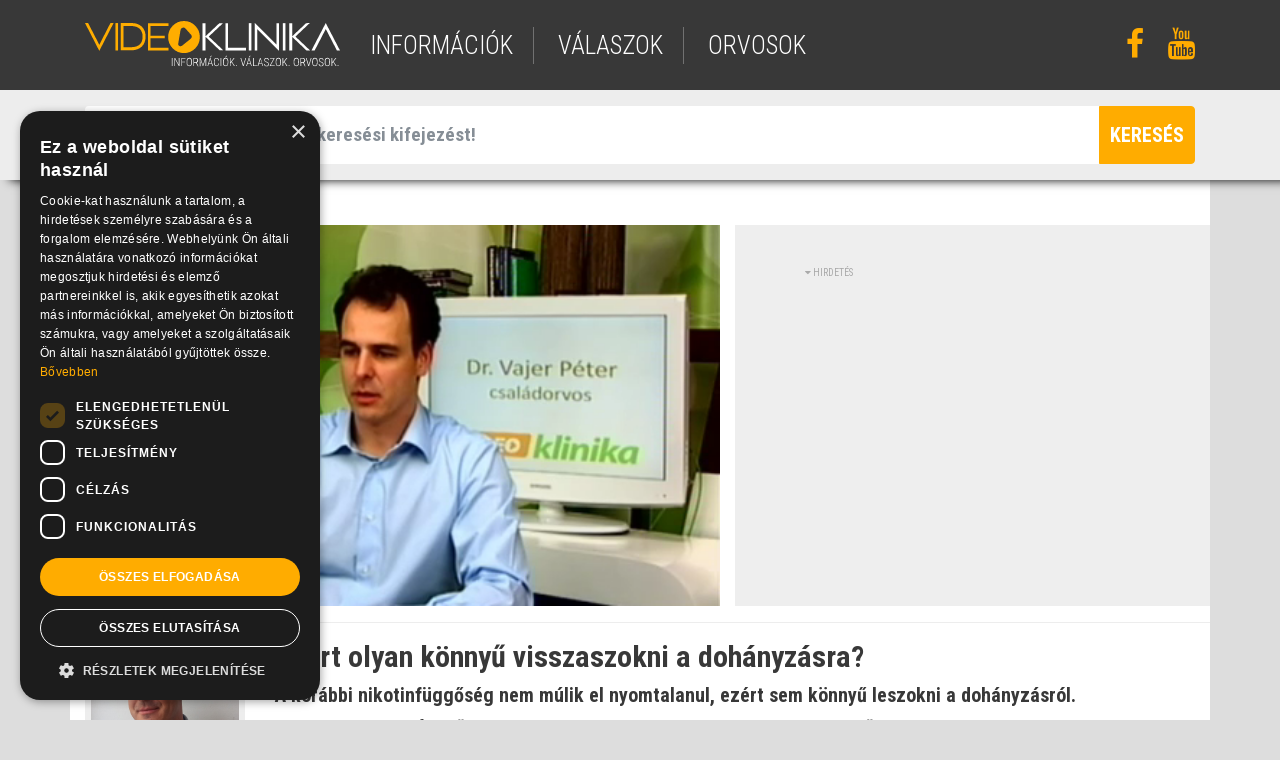

--- FILE ---
content_type: text/html; charset=UTF-8
request_url: https://www.videoklinika.hu/video/vajer_nikotinfuggoseg_
body_size: 6009
content:
<!DOCTYPE html>
<html lang="hu">
<head>
<!-- End Google Tag Manager -->
	<title>videoklinika.hu - Miért olyan könnyű visszaszokni a dohányzásra?</title>
	<meta name="viewport" content="width=device-width, initial-scale=1, maximum-scale=1, user-scalable=no">

	<meta name="viewport" content="width=device-width, initial-scale=1">
	<meta http-equiv="X-UA-Compatible" content="IE=edge" />
	<meta name="description" content="A nikotinfüggőség sokáig fogva tarthat, ezért sem egyszerű örökre leszokni a dohányzásról.">
	<meta name="keywords" content="nikotinfüggőség,dohányzás">

	<meta charset="utf-8">
	<link rel="shortcut icon" href="/img/vk.png" type="image/x-icon" />

	<link rel="apple-touch-icon" href="/img/apple-touch-icon.png">
	<link rel="apple-touch-startup-image" href="/img/launch.png">
	<meta name="apple-mobile-web-app-capable" content="yes">
	
	<meta name="google-site-verification" content="" />

	<meta property="og:type"          content="website" />
	<meta property="og:url"           content="https://www.videoklinika.hu/video/vajer_nikotinfuggoseg_" />
	<meta property="og:title"         content="Miért olyan könnyű visszaszokni a dohányzásra?" />
	<meta property="og:description"   content="A korábbi nikotinfüggőség nem múlik el nyomtalanul, ezért sem könnyű leszokni a dohányzásról." />
	<meta property="og:image"         content="https://static.videoklinika.hu/old/0046/45909_smkh.jpg" />
		
	<!-- font css -->
	<link href="https://fonts.googleapis.com/css?family=Roboto+Condensed:300,300i,400,400i,700,700i&amp;subset=latin-ext" rel="stylesheet">

	<!-- vendor css -->	
	<link rel="stylesheet" type="text/css" href="/vendor/font-awesome/css/font-awesome.min.css">
	<link rel="stylesheet" type="text/css" href="/vendor/bootstrap4/dist/css/bootstrap.min.css">
	<link rel="stylesheet" type="text/css" href="/vendor/bootstrap4/assets/css/docs.min.css">

	<!-- plugin css -->
	<link rel="stylesheet" type="text/css" href="/plugins/bootstrap-ajax-typeahead/typeaheadjs.css">
	<link rel="stylesheet" type="text/css" href="/plugins/owlcarousel/dist/assets/owl.carousel.min.css">
	<link rel="stylesheet" type="text/css" href="/plugins/datatables/jquery.dataTables.min.css">
	<link rel="stylesheet" type="text/css" href="/plugins/datatables/dataTables.bootstrap.css?v=2">
	
	<link rel="stylesheet" type="text/css" href="/plugins/videojs/video-js.min.css">
	<link rel="stylesheet" type="text/css" href="/plugins/videojs/vast/bin/videojs.vast.vpaid.min.css">
	<link rel="stylesheet" type="text/css" href="https://cdnjs.cloudflare.com/ajax/libs/videojs-overlay/1.1.4/videojs-overlay.css">
	<link rel="stylesheet" type="text/css" href="/plugins/videojs/suggestedVideoEndcap/videojs.suggestedVideoEndcap.css">
 	<link rel="stylesheet" type="text/css" href="/plugins/videojs/videojs-ima/css/videojs.ads.css" />
 	<link rel="stylesheet" type="text/css" href="/plugins/videojs/videojs-ima/css/videojs.ima.css" />

	<link rel="stylesheet" type="text/css" href="/plugins/lightGallery-master/dist/css/lightgallery.min.css">

	<link rel="stylesheet" type="text/css" href="/css/styles.css?v=4">

<script>
    window.dataLayer = window.dataLayer || [];
    function gtag() {
        dataLayer.push(arguments);
    }
    gtag("consent", "default", {
        ad_storage: "denied",
        ad_user_data: "denied",
        ad_personalization: "denied",
        analytics_storage: "denied",
        functionality_storage: "denied",
        personalization_storage: "denied",
        security_storage: "granted",
        wait_for_update: 2000,
    });
    gtag("set", "ads_data_redaction", true);
    gtag("set", "url_passthrough", false);
</script>

<!-- IDE JÖN a Google Tag Manager vagy a Google Analytics kód -->
	<script type="text/javascript">

		var _gaq = _gaq || [];
		_gaq.push(['_setAccount', 'UA-8708961-1']);
		_gaq.push(['_gat._forceSSL']);
		_gaq.push(['_trackPageview']);

		(function () {
			var ga = document.createElement('script');
			ga.type = 'text/javascript';
			ga.async = true;
			ga.src = ('https:' == document.location.protocol ? 'https://ssl' : 'http://www') + '.google-analytics.com/ga.js';
			var s = document.getElementsByTagName('script')[0];
			s.parentNode.insertBefore(ga, s);
		})();

	</script>
	
	
	<!-- Global site tag (gtag.js) - Google Analytics -->
	<script async src="https://www.googletagmanager.com/gtag/js?id=UA-8708961-1"></script>
	<script>
	  window.dataLayer = window.dataLayer || [];
	  function gtag(){dataLayer.push(arguments);}
	  gtag('js', new Date());
	  gtag('config', 'UA-8708961-1');
	</script>
<!-- Google kód vége -->

<!-- CookieScript kód -->
<script type="text/javascript" charset="UTF-8" src="//cdn.cookie-script.com/s/3ef457e901a1085d86a1e79208e06ee3.js"></script>
<!-- CookieScript kód vége -->

	<script type="text/javascript" src="//gemhu.adocean.pl/files/js/ado.js"></script>
	<script type="text/javascript">
	/* (c)AdOcean 2003-2021 */
	        if(typeof ado!=="object"){ado={};ado.config=ado.preview=ado.placement=ado.master=ado.slave=function(){};}
			ado.config({mode: "old", xml: false, consent: true, characterEncoding: true, attachReferrer: true});
	        ado.preview({enabled: true});
	</script>
	
	<script type='text/javascript'>
	(function() {
	var useSSL = 'https:' == document.location.protocol;
	var src = (useSSL ? 'https:' : 'http:') +
	'//www.googletagservices.com/tag/js/gpt.js';
	document.write('<scr' + 'ipt src="' + src + '"></scr' + 'ipt>');
	})();
	</script>
	<script type="text/javascript">
	var g_today = new Date(); var g_dd = g_today.getDate(); var g_mm = g_today.getMonth()+1; var g_yyyy = g_today.getFullYear();
	if(g_dd<10) { g_dd = '0'+g_dd; } if(g_mm<10) { g_mm = '0'+g_mm; } g_today = g_yyyy + g_mm + g_dd;
	document.write('<scr'+'ipt src="https://adsinteractive-794b.kxcdn.com/videoklinika.hu.js?v='+g_today+'" type="text/javascript"></scr'+'ipt>');
	</script>

</head>

<body class="videoOldal">


<!-- Load Facebook SDK for JavaScript -->
<div id="fb-root"></div>
<script>(function(d, s, id) {
  var js, fjs = d.getElementsByTagName(s)[0];
  if (d.getElementById(id)) return;
  js = d.createElement(s); js.id = id;
  js.src = 'https://connect.facebook.net/hu_HU/sdk.js#xfbml=1&version=v2.11';
  fjs.parentNode.insertBefore(js, fjs);
}(document, 'script', 'facebook-jssdk'));</script>






	<!-- header -->
	
<section class="header">

	<div class="container h-100">
		<div class="row h-100">
			<div class="col-md-3 col-sm-4 col-9 align-self-center">
				<a href="/" title="" class="logo"><img src="/img/videoklinika-logo.svg" alt="" title="" shape-rendering="geometricPrecision" /></a>
			</div>
			<div class="col-md-7 col-sm-6 align-self-center d-none d-sm-block">
				<ul class="menu">
					<li><a href="/informacio/" title="információk">információk</a></li>
					<li><a href="/valasz/" title="válaszok">válaszok</a></li>
					<li><a href="/orvos/" title="orvosok">orvosok</a></li>
				</ul>
			</div>
			<div class="col-md-2 col-sm-2 align-self-center text-right d-none d-sm-block">
				<ul class="social">
					<li><a href="https://www.facebook.com/videoklinika/" target="_blank" title=""><i class="fa fa-facebook fa-2x" aria-hidden="true"></i></a></li>
					<li><a href="https://www.youtube.com/user/videoklinika" target="_blank" title=""><i class="fa fa-youtube fa-2x" aria-hidden="true"></i></a></li>
				</ul>
			</div>
			<div class="col-3 align-self-center text-right d-block d-sm-none">
				<span class="bars">
					<i class="fa fa-bars fa-2x" aria-hidden="true"></i>
				</span>
			</div>
		</div>
	</div>

	<div class="mobilmenu d-block d-sm-none">
		<ul class="menu">
			<li><a href="/informacio/" title="információk">információk</a></li>
			<li><a href="/valasz/" title="válaszok">válaszok</a></li>
			<li><a href="/orvos/" title="orvosok">orvosok</a></li>
		</ul>
		<ul class="social">
			<li><a href="https://www.facebook.com/videoklinika/" target="_blank" title=""><i class="fa fa-facebook fa-2x" aria-hidden="true"></i></a></li>
			<li><a href="https://www.youtube.com/user/videoklinika" target="_blank" title=""><i class="fa fa-youtube fa-2x" aria-hidden="true"></i></a></li>
		</ul>
	</div>
	
</section>

<!-- / header -->


	
	<!-- kereső -->

<section class="kereso pt-3 pb-3">
	
	<div class="container">
		<div class="row">
			<div class="col-12">

				<form action="/kereso/" method="post">
				<div class="input-group">
					<span class="input-group-addon"><i class="fa fa-search" aria-hidden="true"></i></span>
					<input
						type="text"
						class="form-control suggest"
						data-ajax="/kereso/suggest"
						data-path="/kereso/"
						placeholder="Adjon meg legalább egy keresési kifejezést!"
						aria-label="Adjon meg legalább egy keresési kifejezést!"
						name="query"
					>
					<span class="input-group-btn"><button class="btn btn-primary" type="submit"><i class="fa fa-search" aria-hidden="true"></i><span>keresés</span></button></span>
				</div>
				</form>

			</div>
		</div>
	</div>
</section>

<!-- / kereső -->

		
										
	<block>
	


<section class="video defaultbox">

	<div class="container pt-5 pb-5">
		


		<div class="row">
													<div class="col-12 col-md-7 mb-3">
				<video
					style="min-height:324px"
					id="my-player-5078"
					class="video-js vjs-default-skin vjs-fluid vjs-big-play-centered"
					poster="https://static.videoklinika.hu//attachment/0046/45909_smkh.jpg"
					data-path="/video/vajer_nikotinfuggoseg_"
					data-time=""				>
					<source src="https://static.videoklinika.hu//attachment/0046/45359_vajer_nikotinfuggoseg_mp4.mp4" type="video/mp4"></source>
					
					<p class="vjs-no-js">To view this video please enable JavaScript, and consider upgrading to a web browser that <a href="http://videojs.com/html5-video-support/" target="_blank"> supports HTML5 video</a></p>
				</video>				

								
				<script type="text/javascript" src="/js/docready.js"></script>
				<script type="text/javascript">
				docReady(function() {
					var player = videojs('my-player-5078', {
						language: 'hu',
						controls: true,
						preload: 'auto',
						plugins: {
													}
					},function(){
												this.volume(0);
						this.play();
											});

					if ($("#my-player-5078").data('time')){
						player.currentTime($("#my-player-5078").data('time'));
						player.play();
					}
					
											player.ima({
							id: 'my-player',
							adTagUrl: 'https://googleads.g.doubleclick.net/pagead/ads?ad_type=text_image&client=ca-video-pub-5986586313377595&description_url=http%3A%2F%2Fwww.videoklinika.hu%2Fvideo%2Fvajer_nikotinfuggoseg_'
						});

						player.on("play", function (e) {
		                    gtag('event', 'play_video', {
		                      'event_label': 'vajer_nikotinfuggoseg_',
		                      'event_category': 'Video',
		                      'non_interaction': true
		                    });
						});
					
										/*
					player.ga({
						'eventsToTrack': ['loaded', 'percentsPlayed', 'start', 'end', 'seek', 'play', 'pause', 'error'],
						'debug': true
					});
					*/
					
				});
				</script>			
			</div>
			<style type="text/css">
				#sophisticated-sticker {
					z-index: 7;
					top:0px;
					left:15px;
					padding-bottom: 3em;
					width:100%;
					position:absolute;
					text-align: center;
					width: 540px;
					height: 324px;
				}
				#sophisticated-sticker img{
					cursor:pointer;
					position: absolute;
					bottom: 30px;
					left: 0;
					right: 0;
					margin: auto;					
				}
			</style>
			
			<div class="col-12 col-md-5 mb-3 text-center video-hirdetes">
				<div class="hirdetes"><i class="fa fa-caret-down"></i> HIRDETÉS</div>
				<script async src="//pagead2.googlesyndication.com/pagead/js/adsbygoogle.js"></script>
				<!-- Video_box -->
				<ins class="adsbygoogle"
				     style="display:inline-block;width:336px;height:280px"
				     data-ad-client="ca-pub-5986586313377595"
				     data-ad-slot="7729897540"></ins>
				<script>
				(adsbygoogle = window.adsbygoogle || []).push({});
				</script>

			</div>

			<div class="col-12 col-md-2 mb-3">

								<div class="orvos text-center">
					<a href="/orvos/dr_vajer_peter" title="">
						<div class="imgcontainer">
							<img src="https://static.videoklinika.hu//upload/doctor/dr_vajer_peter.jpg" alt="" title="" />
						</div>
						<h5>Dr. Vajer Péter PhD</h5>
						<p>családorvos</p>
					</a>
				</div>
				
			</div>

			<div class="col-12 col-md-10 pt-3 content">

				<h1 class="text-left mb-2">Miért olyan könnyű visszaszokni a dohányzásra?</h1>
				<h4 class="text-left">A korábbi nikotinfüggőség nem múlik el nyomtalanul, ezért sem könnyű leszokni a dohányzásról.</h4>
				
				<div class="text-left mt-2 mb-2"><p>A kor&aacute;bbi nikotinf&uuml;ggős&eacute;g nem m&uacute;lik el nyomtalanul, ez&eacute;rt sem k&ouml;nnyű leszokni a doh&aacute;nyz&aacute;sr&oacute;l. A hossz&uacute; ideje nem doh&aacute;nyz&oacute;k t&ouml;bb &eacute;vnyi doh&aacute;nymentes &eacute;let ut&aacute;n, egyik napr&oacute;l a m&aacute;sikra ott tudj&aacute;k folytatni a f&uuml;st&ouml;lg&eacute;st, ahol abbahagyt&aacute;k.</p></div>

				<ul class="pt-4 mt-1 list">
										<li><a href="" title="">nikotinfüggőség</a></li>
										<li><a href="" title="">dohányzás</a></li>
										<li><a href="" title="">Dr. Vajer Péter</a></li>
										<li><a href="" title="">leszokni a dohányzásról</a></li>
									</ul>

				<!-- Your button code -->
				<div class="fb-like mt-4 mb-4" data-href="https://www.videoklinika.hu/vajer_nikotinfuggoseg_" data-layout="button_count" data-action="like" data-size="large" data-share="true"></div>
				

			</div>

			
		</div>

	</div>

</section>
<section>
			
	
<section class="fejlec">
	
	<div class="container">
		<div class="row">
			<div class="col-12">
				<h1 class="text-left">Nikotinfüggőség</h1> 
				<ul>
                        <li>
                            <a href="/informacio/">Információk</a>
                </li>
                        <li>
                            Mentális és viselkedészavarok
                </li>
                        <li class="lastItem">
                            Nikotinfüggőség
                </li>
    </ul>
			</div>
		</div>
	</div>

</section>

<section class="defaultbox mb-4">
	<div class="container pt-4">

		<div class="row mb-4">
			<div class="col-12 text-center">
				<ul class="list">
											<li><a href="/informacio/mentalis-es-viselkedeszavarok/nikotinfuggoseg/c/dohanyzas" title="">dohányzás</a></li>
											<li><a href="/informacio/mentalis-es-viselkedeszavarok/nikotinfuggoseg/c/nikotin" title="">nikotin</a></li>
											<li><a href="/informacio/mentalis-es-viselkedeszavarok/nikotinfuggoseg/c/cigaretta" title="">cigaretta</a></li>
											<li><a href="/informacio/mentalis-es-viselkedeszavarok/nikotinfuggoseg/c/haziorvos" title="">háziorvos</a></li>
											<li><a href="/informacio/mentalis-es-viselkedeszavarok/nikotinfuggoseg/c/leszokni-a-dohanyzasrol" title="">leszokni a dohányzásról</a></li>
											<li><a href="/informacio/mentalis-es-viselkedeszavarok/nikotinfuggoseg/c/akaratero" title="">akaraterő</a></li>
											<li><a href="/informacio/mentalis-es-viselkedeszavarok/nikotinfuggoseg/c/csaladorvos" title="">családorvos</a></li>
											<li><a href="/informacio/mentalis-es-viselkedeszavarok/nikotinfuggoseg/c/dopamin" title="">dopamin</a></li>
											<li><a href="/informacio/mentalis-es-viselkedeszavarok/nikotinfuggoseg/c/koncentralokepesseg" title="">koncentrálóképesség</a></li>
											<li><a href="/informacio/mentalis-es-viselkedeszavarok/nikotinfuggoseg/c/kozponti-idegrendszer" title="">központi idegrendszer</a></li>
									</ul>
			</div>
		</div>

		<div class="row mb-4 kereso">
			<div class="col-12">

				<div class="input-group">
					<span class="input-group-addon border"><i class="fa fa-search" aria-hidden="true"></i></span>
					<input
						type="text"
						class="form-control border suggest"
						data-ajax="/informacio/mentalis-es-viselkedeszavarok/nikotinfuggoseg/suggest"
						data-path="/informacio/mentalis-es-viselkedeszavarok/nikotinfuggoseg"
						placeholder="szabadszavas keresés / panasz / betegség"
						aria-label="szabadszavas keresés / panasz / betegség"
					>
					<span class="input-group-btn"><button class="btn btn-primary" type="button"><i class="fa fa-search" aria-hidden="true"></i><span>keresés</span></button></span>
				</div>

			</div>
		</div>

		<div class="row" id="more-target">

							<div class="col-md-3 col-12">
	<div class="lead text-left mb-4">
		<a href="/video/heczey_dohanyzasrol_leszokni_" title="">
			<img src="https://static.videoklinika.hu/wp/2010/09/57410_smkngdctr.jpg" alt="" title="" class="mb-3" />
						<h3>Dr. Héczey: 40 évig dohányoztam, és csak így sikerült leszok...</h3>
			<p class="dr">Dr. Héczey András</p>		</a>
	</div>
</div>
							<div class="col-md-3 col-12">
	<div class="lead text-left mb-4">
		<a href="/video/vajer_nikotinfuggoseg_" title="">
			<img src="https://static.videoklinika.hu/old/0046/45909_smkh.jpg" alt="" title="" class="mb-3" />
						<h3>Miért olyan könnyű visszaszokni a dohányzásra?</h3>
			<p class="dr">Dr. Vajer Péter PhD</p>		</a>
	</div>
</div>
							<div class="col-md-3 col-12">
	<div class="lead text-left mb-4">
		<a href="/video/csernus_ujra_dohanyzik_" title="">
			<img src="https://static.videoklinika.hu/old/0045/44993_cgrttnshtr.jpg" alt="" title="" class="mb-3" />
						<h3>Dr. Csernus: Emberből vagyok, elbuktam és kudarcot vallottam</h3>
			<p class="dr">Dr. Csernus Imre</p>		</a>
	</div>
</div>
							<div class="col-md-3 col-12">
	<div class="lead text-left mb-4">
		<a href="/video/nehany_slukktol_is_kialakulhat_a_nikotinfuggoseg_" title="">
			<img src="https://static.videoklinika.hu/old/0025/24558_71057029.jpg" alt="" title="" class="mb-3" />
						<h3>Veszélyes függőség</h3>
			<p class="dr">Dr. Vajer Péter PhD</p>		</a>
	</div>
</div>
							<div class="col-md-3 col-12">
	<div class="lead text-left mb-4">
		<a href="/video/a_dohanyfuggoseg_mechanizmusa" title="">
			<img src="https://static.videoklinika.hu/old/0018/17072_happysmoker.jpg" alt="" title="" class="mb-3" />
						<h3>Veszélyes élvezet szájon át</h3>
			<p class="dr">Dr. Vajer Péter PhD</p>		</a>
	</div>
</div>
			
		</div>
		
	</div>
</section>

	
</section>
	</block>


	  <!-- footer -->
	
<section class="footer">

	<div class="container h-100 pt-4 pb-3">
		<div class="row h-100">
			<div class="col-12 text-center d-none d-sm-block">
				<ul class="menu">
											<li><a href="/oldal/adatvedelem" title="">Adatvédelem</a></li>
											<li><a href="/oldal/karrier" title="">Karrier</a></li>
											<li><a href="/oldal/kapcsolat" title="">Kapcsolat</a></li>
											<li><a href="/oldal/mediaajanlat" title="">Médiaajánlat</a></li>
											<li><a href="/oldal/felhasznalasi-feltetelek" title="">Felhasználási feltételek</a></li>
									</ul>
			</div>
		</div>
		<div class="row h-100 pt-2">
			<div class="col-12 text-center d-none d-sm-block">
				<p class="copy">&copy; 2026 Videoklinika.hu Kft.</p>
			</div>
		</div>
	</div>
	
</section>

<!-- / footer -->

	<div id="modal" class="modal" tabindex="-1" role="dialog">
	<div class="modal-dialog" role="document">
		<div class="modal-content">
			<div class="modal-header">
				<h5 class="modal-title"></h5>
				<button type="button" class="close" data-dismiss="modal" aria-label="Close">
				<span aria-hidden="true">&times;</span>
				</button>
			</div>
			<div class="modal-body"></div>
			<div class="modal-footer">
				<button type="button" class="btn btn-primary"></button>
				<button type="button" class="btn btn-secondary" data-dismiss="modal"></button>
			</div>
		</div>
	</div>
</div>


	<!-- vendor js -->
	<script src="/vendor/jquery/jquery.min.js"></script>
	<script src="/vendor/bootstrap4/dist/js/bootstrap.bundle.min.js"></script>

	<!-- plugin js -->
	<script type="text/javascript" src="/plugins/bootstrap-ajax-typeahead/js/bootstrap-typeahead.min.js"></script>	
	<script type="text/javascript" src="/plugins/parallax/parallax.min.js"></script>	
	<script type="text/javascript" src="/plugins/owlcarousel/dist/owl.carousel.min.js"></script>	
	<script type="text/javascript" src="/plugins/datatables/jquery.dataTables.min.js"></script>	
	<script type="text/javascript" src="/plugins/datatables/extensions/Responsive/js/dataTables.responsive.min.js"></script>	

	<script type="text/javascript" src="/plugins/lightGallery-master/dist/js/lightgallery.min.js"></script>

	<script type="text/javascript" src="/plugins/videojs/video.min.js"></script>	
	<script type="text/javascript" src="/plugins/videojs/lang/hu.js"></script>	

	<script type="text/javascript" src="/plugins/videojs/vast/bin/videojs_5.vast.vpaid.js"></script>
	<script type="text/javascript" src="/plugins/videojs/ga/dist/videojs.ga.min.js"></script>
	<script type="text/javascript" src="/plugins/videojs/plugin.js"></script>
	<script type="text/javascript" src="/plugins/videojs/suggestedVideoEndcap/videojs.suggestedVideoEndcap.js"></script>
	<script type="text/javascript" src="//imasdk.googleapis.com/js/sdkloader/ima3.js"></script>
	<script type="text/javascript" src="/plugins/videojs/videojs-ima/videojs.ads.min.js"></script>
	<script type="text/javascript" src="/plugins/videojs/videojs-ima/videojs.ima.js"></script>

		
	<script src="/js/jquery.appear.js"></script>
	<script type="text/javascript" src="/js/function.js?v=20260203"></script>	
	
	</body>
</html>


--- FILE ---
content_type: text/html; charset=utf-8
request_url: https://www.google.com/recaptcha/api2/aframe
body_size: 266
content:
<!DOCTYPE HTML><html><head><meta http-equiv="content-type" content="text/html; charset=UTF-8"></head><body><script nonce="TMF8iDnSM7DCGaxk9s_-dw">/** Anti-fraud and anti-abuse applications only. See google.com/recaptcha */ try{var clients={'sodar':'https://pagead2.googlesyndication.com/pagead/sodar?'};window.addEventListener("message",function(a){try{if(a.source===window.parent){var b=JSON.parse(a.data);var c=clients[b['id']];if(c){var d=document.createElement('img');d.src=c+b['params']+'&rc='+(localStorage.getItem("rc::a")?sessionStorage.getItem("rc::b"):"");window.document.body.appendChild(d);sessionStorage.setItem("rc::e",parseInt(sessionStorage.getItem("rc::e")||0)+1);localStorage.setItem("rc::h",'1770077652162');}}}catch(b){}});window.parent.postMessage("_grecaptcha_ready", "*");}catch(b){}</script></body></html>

--- FILE ---
content_type: text/css
request_url: https://www.videoklinika.hu/plugins/datatables/dataTables.bootstrap.css?v=2
body_size: 1920
content:
div.dataTables_length label {
	font-weight: normal;
	text-align: left;
	white-space: nowrap;
}

div.dataTables_length select {
	width: 75px;
	display: inline-block;
}

div.dataTables_filter {
	text-align: right;
}

div.dataTables_filter label {
	font-weight: normal;
	white-space: nowrap;
	text-align: left;
}

div.dataTables_filter input {
	margin-left: 0.5em;
	display: inline-block;
	width: auto;
}

div.dataTables_info {
	padding-top: 8px;
	white-space: nowrap;
}

div.dataTables_paginate {
	margin: 0;
	white-space: nowrap;
	text-align: right;
}

div.dataTables_paginate ul.pagination {
	margin: 2px 0;
	white-space: nowrap;
}

@media screen and (max-width: 767px) {
	div.dataTables_wrapper > div.row > div,
	div.dataTables_length,
	div.dataTables_filter,
	div.dataTables_info,
	div.dataTables_paginate {
		text-align: center;
	}

	div.DTTT {
		margin-bottom: 0.5em;
	}
}


table.dataTable td,
table.dataTable th {
	-webkit-box-sizing: content-box;
	-moz-box-sizing: content-box;
	box-sizing: content-box;
}


table.dataTable {
	clear: both;
	margin-top: 6px !important;
	margin-bottom: 6px !important;
	max-width: none !important;
}

table.dataTable thead .sorting,
table.dataTable thead .sorting_asc,
table.dataTable thead .sorting_desc,
table.dataTable thead .sorting_asc_disabled,
table.dataTable thead .sorting_desc_disabled {
	cursor: pointer;
	position: relative;
}

table.dataTable thead .sorting:after,
table.dataTable thead .sorting_asc:after,
table.dataTable thead .sorting_desc:after {
	position: absolute;
	top: 8px;
	right: 8px;
	display: block;
	font-family: 'FontAwesome';
	opacity: 0.5;
}
table.dataTable thead .sorting:after {
	opacity: 0.2;
	content: "\f0dc"; /* sort */
}
table.dataTable thead .sorting_asc:after {
	content: "\f0de"; /* sort-by-attributes */
}
table.dataTable thead .sorting_desc:after {
	content: "\f0dd"; /* sort-by-attributes-alt */
}
div.dataTables_scrollBody table.dataTable thead .sorting:after,
div.dataTables_scrollBody table.dataTable thead .sorting_asc:after,
div.dataTables_scrollBody table.dataTable thead .sorting_desc:after {
	display: none;
}

table.dataTable thead .sorting_asc_disabled:after,
table.dataTable thead .sorting_desc_disabled:after {
	color: #eee;
}

table.dataTable thead > tr > th {
	padding-right: 30px;
}

table.dataTable th:active {
	outline: none;
}


/* Condensed */
table.dataTable.table-condensed thead > tr > th {
	padding-right: 20px;
}

table.dataTable.table-condensed thead .sorting:after,
table.dataTable.table-condensed thead .sorting_asc:after,
table.dataTable.table-condensed thead .sorting_desc:after {
	top: 6px;
	right: 6px;
}

/* Scrolling */
div.dataTables_scrollHead table {
	margin-bottom: 0 !important;
	border-bottom-left-radius: 0;
	border-bottom-right-radius: 0;
}

div.dataTables_scrollHead table thead tr:last-child th:first-child,
div.dataTables_scrollHead table thead tr:last-child td:first-child {
	border-bottom-left-radius: 0 !important;
	border-bottom-right-radius: 0 !important;
}

div.dataTables_scrollBody table {
	border-top: none;
	margin-top: 0 !important;
	margin-bottom: 0 !important;
}

div.dataTables_scrollBody tbody tr:first-child th,
div.dataTables_scrollBody tbody tr:first-child td {
	border-top: none;
}

div.dataTables_scrollFoot table {
	margin-top: 0 !important;
	border-top: none;
}

/* Frustratingly the border-collapse:collapse used by Bootstrap makes the column
   width calculations when using scrolling impossible to align columns. We have
   to use separate
 */
table.table-bordered.dataTable {
	border-collapse: separate !important;
}
table.table-bordered thead th,
table.table-bordered thead td {
	border-left-width: 0;
	border-top-width: 0;
}
table.table-bordered tbody th,
table.table-bordered tbody td {
	border-left-width: 0;
	border-bottom-width: 0;
}
table.table-bordered tfoot th,
table.table-bordered tfoot td {
    border-left-width: 0;
    border-bottom-width: 0;
}
table.table-bordered th:last-child,
table.table-bordered td:last-child {
	border-right-width: 0;
}
div.dataTables_scrollHead table.table-bordered {
	border-bottom-width: 0;
}




/*
 * TableTools styles
 */
.table.dataTable tbody tr.active td,
.table.dataTable tbody tr.active th {
	background-color: #08C;
	color: white;
}

.table.dataTable tbody tr.active:hover td,
.table.dataTable tbody tr.active:hover th {
	background-color: #0075b0 !important;
}

.table.dataTable tbody tr.active th > a,
.table.dataTable tbody tr.active td > a {
	color: white;
}

.table-striped.dataTable tbody tr.active:nth-child(odd) td,
.table-striped.dataTable tbody tr.active:nth-child(odd) th {
	background-color: #017ebc;
}

table.DTTT_selectable tbody tr {
	cursor: pointer;
}

div.DTTT .btn:hover {
	text-decoration: none !important;
}

ul.DTTT_dropdown.dropdown-menu {
  z-index: 2003;
}

ul.DTTT_dropdown.dropdown-menu a {
	color: #333 !important; /* needed only when demo_page.css is included */
}

ul.DTTT_dropdown.dropdown-menu li {
	position: relative;
}

ul.DTTT_dropdown.dropdown-menu li:hover a {
	background-color: #0088cc;
	color: white !important;
}

div.DTTT_collection_background {
	z-index: 2002;	
}

/* TableTools information display */
div.DTTT_print_info {
	position: fixed;
	top: 50%;
	left: 50%;
	width: 400px;
	height: 150px;
	margin-left: -200px;
	margin-top: -75px;
	text-align: center;
	color: #333;
	padding: 10px 30px;
	opacity: 0.95;

	background-color: white;
	border: 1px solid rgba(0, 0, 0, 0.2);
	border-radius: 6px;
	
	-webkit-box-shadow: 0 3px 7px rgba(0, 0, 0, 0.5);
	        box-shadow: 0 3px 7px rgba(0, 0, 0, 0.5);
}

div.DTTT_print_info h6 {
	font-weight: normal;
	font-size: 28px;
	line-height: 28px;
	margin: 1em;
}

div.DTTT_print_info p {
	font-size: 14px;
	line-height: 20px;
}

div.dataTables_processing {
    position: absolute;
    top: 50%;
    left: 50%;
    width: 100%;
    height: 60px;
    margin-left: -50%;
    margin-top: -25px;
    padding-top: 20px;
    padding-bottom: 20px;
    text-align: center;
    font-size: 1.2em;
    background-color: white;
    background: -webkit-gradient(linear, left top, right top, color-stop(0%, rgba(255,255,255,0)), color-stop(25%, rgba(255,255,255,0.9)), color-stop(75%, rgba(255,255,255,0.9)), color-stop(100%, rgba(255,255,255,0)));
    background: -webkit-linear-gradient(left, rgba(255,255,255,0) 0%, rgba(255,255,255,0.9) 25%, rgba(255,255,255,0.9) 75%, rgba(255,255,255,0) 100%);
    background: -moz-linear-gradient(left, rgba(255,255,255,0) 0%, rgba(255,255,255,0.9) 25%, rgba(255,255,255,0.9) 75%, rgba(255,255,255,0) 100%);
    background: -ms-linear-gradient(left, rgba(255,255,255,0) 0%, rgba(255,255,255,0.9) 25%, rgba(255,255,255,0.9) 75%, rgba(255,255,255,0) 100%);
    background: -o-linear-gradient(left, rgba(255,255,255,0) 0%, rgba(255,255,255,0.9) 25%, rgba(255,255,255,0.9) 75%, rgba(255,255,255,0) 100%);
    background: linear-gradient(to right, rgba(255,255,255,0) 0%, rgba(255,255,255,0.9) 25%, rgba(255,255,255,0.9) 75%, rgba(255,255,255,0) 100%);
}



/*
 * FixedColumns styles
 */
div.DTFC_LeftHeadWrapper table,
div.DTFC_LeftFootWrapper table,
div.DTFC_RightHeadWrapper table,
div.DTFC_RightFootWrapper table,
table.DTFC_Cloned tr.even {
    background-color: white;
    margin-bottom: 0;
}
 
div.DTFC_RightHeadWrapper table ,
div.DTFC_LeftHeadWrapper table {
	border-bottom: none !important;
    margin-bottom: 0 !important;
    border-top-right-radius: 0 !important;
    border-bottom-left-radius: 0 !important;
    border-bottom-right-radius: 0 !important;
}
 
div.DTFC_RightHeadWrapper table thead tr:last-child th:first-child,
div.DTFC_RightHeadWrapper table thead tr:last-child td:first-child,
div.DTFC_LeftHeadWrapper table thead tr:last-child th:first-child,
div.DTFC_LeftHeadWrapper table thead tr:last-child td:first-child {
    border-bottom-left-radius: 0 !important;
    border-bottom-right-radius: 0 !important;
}
 
div.DTFC_RightBodyWrapper table,
div.DTFC_LeftBodyWrapper table {
    border-top: none;
    margin: 0 !important;
}
 
div.DTFC_RightBodyWrapper tbody tr:first-child th,
div.DTFC_RightBodyWrapper tbody tr:first-child td,
div.DTFC_LeftBodyWrapper tbody tr:first-child th,
div.DTFC_LeftBodyWrapper tbody tr:first-child td {
    border-top: none;
}
 
div.DTFC_RightFootWrapper table,
div.DTFC_LeftFootWrapper table {
    border-top: none;
    margin-top: 0 !important;
}


div.DTFC_LeftBodyWrapper table.dataTable thead .sorting:after,
div.DTFC_LeftBodyWrapper table.dataTable thead .sorting_asc:after,
div.DTFC_LeftBodyWrapper table.dataTable thead .sorting_desc:after,
div.DTFC_RightBodyWrapper table.dataTable thead .sorting:after,
div.DTFC_RightBodyWrapper table.dataTable thead .sorting_asc:after,
div.DTFC_RightBodyWrapper table.dataTable thead .sorting_desc:after {
	display: none;
}


/*
 * FixedHeader styles
 */
div.FixedHeader_Cloned table {
	margin: 0 !important
}

